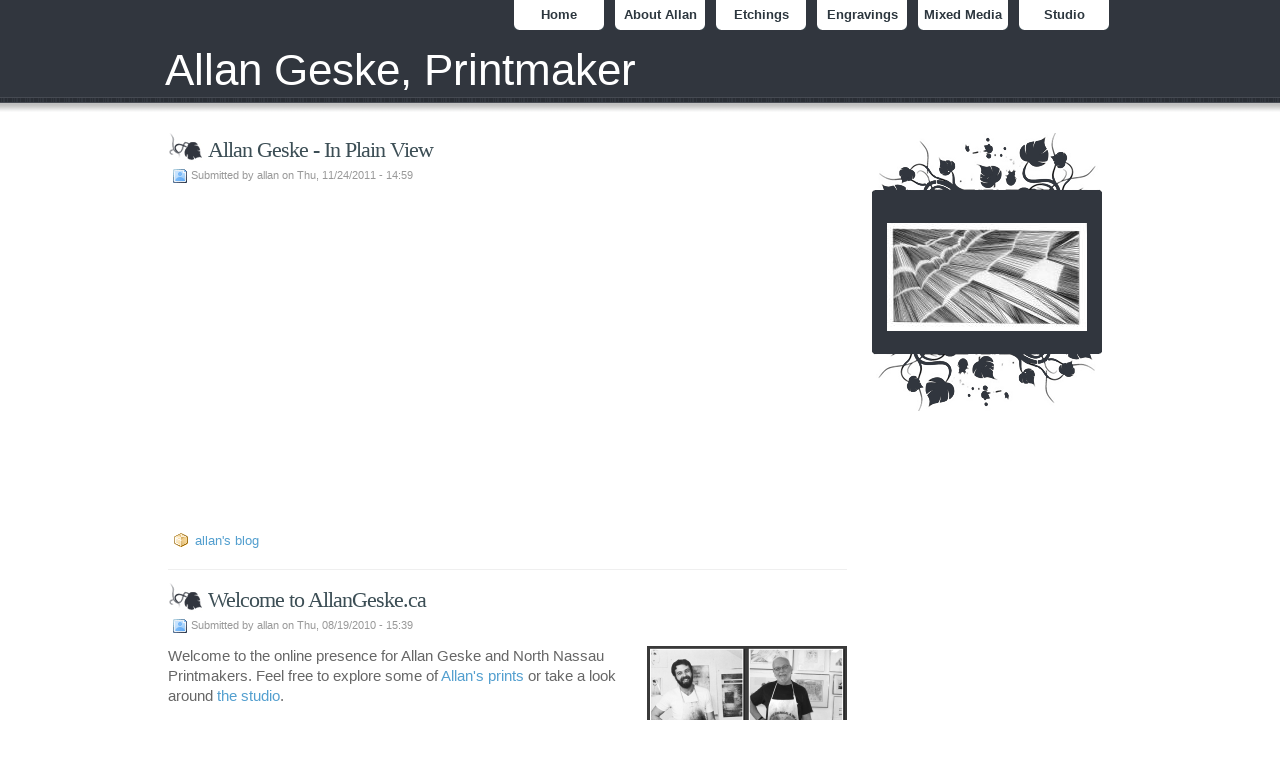

--- FILE ---
content_type: text/html
request_url: https://www.allangeske.ca/
body_size: 1898
content:
<!DOCTYPE html PUBLIC "-//W3C//DTD XHTML 1.0 Transitional//EN" "http://www.w3.org/TR/xhtml1/DTD/xhtml1-transitional.dtd">
<html xmlns="http://www.w3.org/1999/xhtml" lang="en" xml:lang="en">

<!-- Mirrored from www.allangeske.ca/ by HTTrack Website Copier/3.x [XR&CO'2014], Thu, 03 Mar 2022 06:36:58 GMT -->
<!-- Added by HTTrack --><meta http-equiv="content-type" content="text/html;charset=utf-8" /><!-- /Added by HTTrack -->
<head>
<meta http-equiv="Content-Type" content="text/html; charset=utf-8" />
  <title>Allan Geske, Printmaker</title>
  <meta http-equiv="Content-Type" content="text/html; charset=utf-8" />
<link rel="alternate" type="application/rss+xml" title="Allan Geske, Printmaker RSS" href="rss.xml" />
<link rel="shortcut icon" href="misc/favicon.ico" type="image/x-icon" />
  <link type="text/css" rel="stylesheet" media="all" href="modules/node/nodef129.css?w" />
<link type="text/css" rel="stylesheet" media="all" href="modules/system/defaultsf129.css?w" />
<link type="text/css" rel="stylesheet" media="all" href="modules/system/systemf129.css?w" />
<link type="text/css" rel="stylesheet" media="all" href="modules/system/system-menusf129.css?w" />
<link type="text/css" rel="stylesheet" media="all" href="modules/user/userf129.css?w" />
<link type="text/css" rel="stylesheet" media="all" href="sites/all/modules/image/contrib/image_attach/image_attachf129.css?w" />
<link type="text/css" rel="stylesheet" media="all" href="themes/alek_2_0/stylef129.css?w" />
  </head>

<body>
  <div id="header">
    <div id="headerInner">
      <div id="logowrapper">
                <div id="siteName">
            <a href="index.html" title="Home">Allan Geske, Printmaker</a>
          </div>              </div>
      <div id="navigation">
        <ul class="links"><li class="0 first"><a href="index.html">Home</a></li>
<li class="1"><a href="node/7.html">About Allan</a></li>
<li class="2"><a href="image/tid/3.html">Etchings</a></li>
<li class="3"><a href="image/tid/4.html">Engravings</a></li>
<li class="4"><a href="image/tid/5.html">Mixed Media</a></li>
<li class="5 last"><a href="image/tid/2.html">Studio</a></li>
</ul> 
      </div>	
    </div>
  </div>


  <!-- main -->
  <div id="main">
    <div id="mainInner">
      <div id="primaryContent">
        <div id="columns" style="width: 100%;">
                    		  
                                                  <div class="node">
	<div class="nodeTitle nobreak"><a href="node/87.html">Allan Geske - In Plain View</a></div>	<div class="submitted">Submitted by allan on Thu, 11/24/2011 - 14:59</div>  <div class="content">
    <p><iframe width="560" height="315" src="https://www.youtube.com/embed/js3opIRF1mI" frameborder="0" allowfullscreen></iframe></p>
</div>
	<div class="linkswrap">
	<div class="postlinks"><ul class="links inline"><li class="blog_usernames_blog first last"><a href="blog/1.html" title="Read allan&#039;s latest blog entries.">allan&#039;s blog</a></li>
</ul></div>		</div>
</div>
<div class="node">
	<div class="nodeTitle nobreak"><a href="node/1.html">Welcome to AllanGeske.ca</a></div>	<div class="submitted">Submitted by allan on Thu, 08/19/2010 - 15:39</div>  <div class="content">
    <div class="image-attach-teaser image-attach-node-64" style="width: 200px;"><a href="node/1.html"><img src="sites/default/files/images/allan_twice.thumbnail.png" alt="Allan Then and Now" title="Allan Then and Now"  class="image image-thumbnail " width="200" height="120" /></a></div>
Welcome to the online presence for Allan Geske and North Nassau Printmakers.


Feel free to explore some of <a href="index2e76.html?q=image/tid/1" title="View Prints">Allan's prints</a> or take a look around <a href="indexd461.html?q=image/tid/2" title="Studio Tour">the studio</a>.</div>
	<div class="linkswrap">
	<div class="postlinks"><ul class="links inline"><li class="blog_usernames_blog first"><a href="blog/1.html" title="Read allan&#039;s latest blog entries.">allan&#039;s blog</a></li>
<li class="node_read_more last"><a href="node/1.html" title="Read the rest of Welcome to AllanGeske.ca.">Read more</a></li>
</ul></div>		</div>
</div>
                  </div>
      </div>
      <!-- sidebars -->
      <div id="secondaryContent">
        		      <div id="sidebarLeft">
			      <span id="topspan"></span>
            <div class="sidebarLeft-content">
				        <div class="block block-image" id="block-image-1">
    <h2 class="title"></h2>
    <div class="content"><a href="node/57.html"><img src="sites/default/files/images/AG11%20May%2009.thumbnail.jpg" alt="Field Form" title="Field Form"  class="image image-thumbnail " width="200" height="108" /></a></div>
 </div>
				    </div>
			      <span id="bottomspan"></span>
		      </div>
		                  </div>
    </div>
  </div>

  <!-- footer -->
  <div class="FooterContain">
    <div class="Footer">
      <div class="FooterRecent">
              </div>
      <div class="FooterCommented">
              </div>
      <div class="FooterPartners">
              </div>

      <div class="FooterCopy">
	      <p>
            Copyright 2022                  </p>
	      <div class="seoposition">
	      </div>
      </div>
    </div>
  </div>
  <script type="text/javascript">
var gaJsHost = (("https:" == document.location.protocol) ? "https://ssl." : "http://www.");
document.write(unescape("%3Cscript src='" + gaJsHost + "google-analytics.com/ga.js' type='text/javascript'%3E%3C/script%3E"));
</script>
<script type="text/javascript">
var pageTracker = _gat._getTracker("UA-76943-4");
pageTracker._initData();
pageTracker._trackPageview();
</script>
</body>

<!-- Mirrored from www.allangeske.ca/ by HTTrack Website Copier/3.x [XR&CO'2014], Thu, 03 Mar 2022 06:37:17 GMT -->
</html>


--- FILE ---
content_type: text/css
request_url: https://www.allangeske.ca/sites/all/modules/image/contrib/image_attach/image_attachf129.css?w
body_size: 147
content:
.node .image-attach-body {
  float: right;
  margin-left: 1em;
}
.node .image-attach-teaser {
  float: right;
  margin-left: 1em;
}
.node {
  clear: both;
}
.image-unpublished {
  background-color:#FFF4F4;
  padding: 1em;
}

--- FILE ---
content_type: text/css
request_url: https://www.allangeske.ca/themes/alek_2_0/stylef129.css?w
body_size: 4062
content:
/* $Id: style.css,v 1.1.4.2 2008/01/13 23:47:31 Gurpartap Exp $ */

/* Main container styles */
* {
  margin: 0;
  padding: 0;
}

body {
font: normal 0.8em "Trebuchet MS", sans-serif;
line-height: 1.6em;
color: #666666;
background: url(img/top_bg.gif);
background-repeat: repeat-x;
}

/* TinyMCE specific rules */
body.mceContentBody {
   background: #FFF;
}

/* header span*/

#header {
  width:100%;
  height:120px;
}

#headerInner {
  position: relative;
  width: 950px;
  height:120px;
  margin: 0 auto;
}

/* logo, text logo, and slogan */

#siteName {
  font-family:"trebuchet ms", helvetica, sans-serif ;
  color: #fff;
  font-size: 44px;
  display: inline;
  line-height: 140px;
}

#siteSlogan {  
  font-family:"trebuchet ms", helvetica, sans-serif ;
  float:left;
  margin:33px 0 0 10px;
  color: #eee;
  font-size: 24px;
  white-space:nowrap;
  text-transform: lowercase;
}

#siteName a {
  color:#fff;
  text-decoration:none;
}

#siteName a:hover {
  color:#ddd;
  text-decoration:none;
}

#logo {
  float: left;
  margin:35px 0 0 0;
}

#logo img {
  float: left;
  border: 0;
}

#logowrapper {position: absolute;}
#logowrapper p{color:#fff;float:left;font-size:0.9em;height:40px;line-height:1.3;padding-left:5px;padding-top:32px;width:210px;}
#logowrapper p a{color:#fff;text-decoration:underline;}

/* navigation links */

#navigation{position:absolute;right:0;top:0px;}
#navigation li a{background:#fff url(img/menu.gif) no-repeat 0 100%;color:#2d373f;display:block;font-weight:700;margin:0 3px;padding:5px 0;text-align:center;width:90px;}
#navigation li.active a,#navigation li a:hover{color:#2b76af;padding-top:12px;text-decoration:none;}
#navigation li{float:left; list-style:none;}

/* main body layout */

#main {
  background: #fff;
}

#mainInner {
  position: relative;
  width: 950px;
  margin: 0 auto;
  padding-top: 1em;
}

/* 3 columns and primary content layout */
  
#primaryContent {
  position: relative;
  margin-right: 268px;
  margin-left: 0.2em;
}

#primaryContent h3 {
  margin:5px 0 5px 0;
}
  
#columns {
  position: relative;
  float: left;
  width: 100%;
  margin-right: -268px;
  margin-bottom:15px;
  padding-right: 2em;
  overflow:hidden;
}

#columns h2 {
  font-size:18px;
  margin:10px 0 5px 0;
}
  
/* secondary content */
  
#secondaryContent {
  float: right;
}

/* begin sidebarLeft */

#sidebarLeft {
width: 230px;
background: #31363E;
float: left;
margin: 0em 1em 0.5em 1em;
color: #B9B9B9;
}

#sidebarLeft .title {
  margin:0;
  padding: 0;
}

.sidebarLeft-content {
padding: 0 15px 0 15px;
text-align: justify;
}

#sidebarLeft span#topspan {
display: block;
height: 60px;
width: 230px;
margin: 0;
padding: 0;
background: #fff url(img/top.gif) no-repeat top left;
}
#sidebarLeft span#bottomspan {
display: block;
height: 60px;
width: 230px;
margin: 0;
padding: 0;
background: #fff url(img/bottom.gif) no-repeat top left;
}
  
#sidebarRight {
  width: 13em;
  float: left;
  margin: 4.5em 0em 0.5em 0.5em;
}
  
#sidebarRight .title {
  margin:0;  
  background: url('img/leafh2.gif') top left no-repeat;
  padding:0 0 3px 18px;   
  border-bottom:1px solid #e9e6d8; 
}

#sidebarRight h3 {
  border:none;
}

/* node and basic text attributes */

h1,h2,h3,h4,h5,h6 {
  font-family:Georgia, "Times New Roman", Times, serif;
  font-weight:normal;
  letter-spacing: -1px;
}
h1,h2,h3 {
  font-size:1.6em;
}
h4,h5,h6 {
  font-size:1.5em;
}
h5 {
  margin-bottom: 0.5em;
}

a {
  text-decoration: none;
  color: #539FCF;
}

a:hover {
  text-decoration: underline;
  color:#539FCF;
}

.content {
  margin-top:30px;
  clear: both;
}

.node .content {
  font-size: 1.2em;
}

.content p {
  line-height: 1.5em;
  text-align: left;
  margin-bottom: 1em;
}

.node {
  margin: 0 0 1em 0;
  border-bottom: 1px solid #efefef;
}

.node ul, .node ol {
  margin: 1em 3em 1em 3em;
  line-height: 1.5em;
}
.node ul{
  margin: 1em 3em 1em 0;
}

.node ul li{
  padding: 0 0 0 3em;
  background:url('img/custombullet.gif') 19px 5px no-repeat;
}

* html .node ul li{
   height:10px;
}

#comment-form div.form-item{
   clear:both;
   padding:10px 20px;
   background:#FAF8F5;
   border:1px solid #f4f2eb;
}

* html #comment-form div.form-item{
   height:1px;
}

div.picture{
   float:left; 
   margin:0 0 0 0;
   padding:5px;
}

div.picture a{
   display:block;
   width:auto;
   height:auto;
   padding:1px;
   border:1px solid #A0B2BC;
}

.nodeimg {
   padding:3px;
   border:1px solid #A0B2BC;
}

div.picture a:hover{   
   border:1px solid #31353E;
}

div.picture a img{
   display:block;   
}

.nodeTitle, .pageTitle {
  font-family:Georgia, "Times New Roman", Times, serif;
  font-size: 1.7em;
  letter-spacing: -1px;
  font-weight: normal;
  padding: 5px 0px 3px 0px;
  line-height: 25px;
  clear:left;  
}

.nodeTitle, .pageTitle{   
   padding-left:40px;
   background:url('img/leaf1.gif') top left no-repeat; 
   width:400px;   
}

div#comments h2.title{   
   padding:10px 0 10px 40px;
   background:url('img/leaf1.gif') center left no-repeat; 
   width:400px;   
}

.nodeTitle a {
  color:#3C4E55;
}

.nodeTitle a:hover {
  text-decoration: none;
  color:#2596D0;
  border-bottom: 1px dotted #2596D0;
}

.submitted {
  background: url(img/user.gif) no-repeat;
  background-position: 2px 3px;
  padding:3px 0 3px 20px;
  color:#999;
  font: normal 11px arial;
  margin:0 0 0 3px; 
  float: left;
}

.linkswrap {
  /* Removed: */
  /* background-color: #e2eff8; */
  padding: 5px;
  margin-bottom: 1em; /* Was: 3em */
  margin-top: 1em; /* Added */
}

.service-links {
  background-color: #e2eff8;
  border-top: 3px solid #B9D9EE;
  padding: 5px;
  margin-bottom: 0em;
  margin-top: 1em;
}

.postlinks {
  background-image: url(img/commenticon.gif);
  background-repeat: no-repeat;
  background-position: 0 50%;
  position: relative;
  padding: 1px 0 0 20px;
  margin: .4em 0;
  display: inline; /* Added */
}

.taxonomy {
  background-image: url(img/posted.gif);
  background-repeat: no-repeat;
  background-position: 0 50%;
  position: relative;
  padding: 1px 0 0 20px;
  margin: .4em 0 0 5px;
  display: inline; /* Added */
}
  
ul.links {
  list-style-type: none;
  margin: 0;  
}
ul.links.inline {
  display: inline;
}
ul.links li {
  display: inline;
  margin: 0 0.2em;
  padding:0;
  background-image:none;
}

/* comments layout */

.commentbox{
  background: #f3f3f3 url(img/comment_line.gif) no-repeat 0 -2px;
  padding: 10px;
  margin:0 0 9px 0;
  clear: both;
  min-height:65px;
  height:auto !important;
}

.commentbox .avatar {
  width:54px;
  height:54px;
  background:url(img/avatar.jpg) no-repeat;
  float:left; 
  margin:0 0 0 0;
}

.commentbox p{
  margin:5px 0 10px 0;
  font: normal 12px/16px arial;
}
  
.comment_date {
  color:#999; 
  font:normal 11px arial; 
  line-height:23px;
}

.comment_links {
  float: right;
}

.comment_links ul {
  background:#FFFFDA;
  padding: 1px 3px 1px 3px;
}
  
.author_meta{   
  width:420px;  
  margin-left:64px;
  min-height:60px;
}

* html .author_meta{
  height:60px;
}
  
.clearfix:after {
  content: "."; 
  display: block; 
  height: 0; 
  clear: both; 
  visibility: hidden;
  }

/* other styles */

#mission {
  font-size: 13px;
  margin: 0 0 2em 0;
  background: #F4F1EA url('img/mission3.gif') top center repeat-y;   
  width:515px;
}

#mission div#mcontainer{  
  background: url('img/mission2.gif') bottom center no-repeat;  
}

#mission div#mcontainer1{  
  background: url('img/mission1.gif') top center no-repeat;
  padding:10px 3px 10px 15px;   
}

#mission h1, #mission h2{font-size:1.5em; margin:0 0 0.5em 0;}

#mission ul li{
   width:145px;
   padding:7px;
   float:left;
   list-style:none;
}
.clearme{
   clear:both;
   height:1em;
   font-size:1%;
}

dt {
  font-size:14px;
  font-weight:bold;
  margin:10px 0 5px 0;
}

.commentTitle {
  font-size:18px ;
}

.block {
  margin: 10px 0 20px 0;
}

.messages {
  background:#FFFFDA;
  margin: 5px 0 5px 0;
  padding: 10px;
}

#pager {
  clear:both;
  padding:30px 0px 10px 0;
}

/* img styles */

#thumbBox{ /*Outermost DIV for thumbnail viewer*/
position: absolute;
left: 0;
top: 0;
width: auto;
padding: 10px;
padding-bottom: 0;
background: #31363E;
visibility: hidden;
z-index: 10;
cursor: hand;
cursor: pointer;
}

#thumbBox .footerbar{ /*Footer DIV of thumbbox that contains "close" link */
font: bold 16px arial;
letter-spacing: 5px;
line-height: 1.1em;
color: white;
padding: 5px 0;
text-align: right;
}

#thumbBox #thumbImage{ /*DIV within thumbbox that holds the enlarged image */
background-color: white;
}

#thumbLoading{ /*DIV for showing "loading" status while thumbbox is being generated*/
position: absolute;
visibility: hidden;
border: 1px solid black;
background-color: #EFEFEF;
padding: 5px;
z-index: 5;
}

.preview {
  border: 1px solid #ccc;
}

/* table styles */

table {
  margin: 1em 0;
  width: 100%;
}

thead th {
  border-bottom: 2px solid #AAAAAA;
  color: #494949;
  font-weight: bold;
}

td, th {
  padding: .3em 0 .5em 0;
}

tr.even, tr.odd, tbody th {
  border: solid #D5D6D7;
  border-width: 1px 0;
}

tr.even {
  background-color: #fff;
}

tr.odd td.active {
  background-color: #E1CE1E1;
}

tr.even td.active {
  background-color: #F1F1F1;
}

td.region, td.module, td.container {
  border-top: 1.5em solid #fff;
  border-bottom: 1px solid #AAAAAA;
  background-color: #D5D6D7;
  color: #455067;
  font-weight: bold;
}

tr:first-child td.region, tr:first-child td.module, tr:first-child td.container {
  border-top-width: 0;
}

.box {
  clear: both;
  margin-top: 1.5em;
}

.form-text, .form-submit, .form-textarea, .form-item {
margin-top:        6px;
margin-bottom:     4px;
}

#edit-search-block-form-keys{
   border:1px solid #31363e;
   width:164px;
   margin-top:0;
   padding: 2px 0 2px 0;
   background:url('img/searchformbcg.gif') center center no-repeat;
}

#sidebarRight #edit-submit{
   border:1px solid #31363e;
   font: normal 1em "Trebuchet MS", sans-serif;
   cursor:pointer;
   background:#fff url('img/searchbtn.gif') bottom left repeat-x;
   width:65px;
   height:23px;
   margin:0;
   padding:0;
   line-height:100%;
}

.node blockquote {background: #f4f4f4 url('img/bquote1.gif') no-repeat 0% 0%; padding: 20px 0 0 40px; margin: 1em 30px;}
.node blockquote p {background: url('img/bquote2.gif') no-repeat;background-position:bottom right; padding: 0 40px 20px 0;}

#block-block-1 div.content{
   width:166px;
   background:url('img/feed3.gif') top center repeat-y;
}

#block-block-1 div.content div#feedcont{   
   background:url('img/feed2.gif') bottom center no-repeat;
}

#block-block-1 div.content ul{
   margin:0;
   padding:15px 6px 10px 15px;
   list-style:none; 
   background:url('img/feed1.gif') top center no-repeat;    
}

#block-block-1 div.content ul li{
   padding-bottom:4px; 
}

#sidebarLeft #block-comment-0 div.item-list ul,
#sidebarLeft #block-similar-0 div.item-list ul,
#sidebarLeft #block-block-3 div.item-list ul { list-style-type:none; margin:0; padding:0; }

#sidebarLeft #block-comment-0 div.item-list ul li,
#sidebarLeft #block-similar-0 div.item-list ul li,
#sidebarLeft #block-block-3 div.item-list ul li { list-style-type:none; margin:0; border-bottom: 1px solid #394559; text-align:left; }

#sidebarLeft #block-comment-0 div.item-list ul li a,
#sidebarLeft #block-similar-0 div.item-list ul li a,
#sidebarLeft #block-block-3 div.item-list ul li a { display: block; padding:2px 10px 5px 10px; text-decoration: none; color:#b9b9b9; }

#sidebarLeft #block-comment-0 div.item-list ul li a:hover,
#sidebarLeft #block-similar-0 div.item-list ul li a:hover,
#sidebarLeft #block-block-3 div.item-list ul li a:hover { background:#353b44; }

#sidebarLeft #block-comment-0 div.item-list ul li a span,
#sidebarLeft #block-similar-0 div.item-list ul li a span,
#sidebarLeft #block-block-3 div.item-list ul li a span { display:block; }

/*ADDED FOOTER STUFF */

/*\ IE/Win min height hack */ 
* html .FooterContain { height: 370px;} /* */ 
.FooterContain { width: 100%; /* set min-width for IE */ min-width: 100%; /* sets min-width value for all standards-compliant browsers */
 background: #31363E; clear: both; min-height: 370px; margin-top: 1em; padding: 12px 0px 0px 0px; border-top: 10px solid #3D4249;}
.Footer { width: 950px; margin: 0 auto; color: #E6E6E6; clear: both;} 
.Footer h2 { font-size: 20px; letter-spacing: -1px; font-weight: normal; color: #E6E6E6; padding: 15px 0px 10px 0px; margin: 0px; border-bottom: solid 5px #484E56; } 

.Footer ul { padding: 0px; margin: 20px 0px; border-top: dashed 1px #484E56; } 
.Footer li, .Footer .item-list ul li { background: url(img/foot_bullet.gif) no-repeat left; margin: 0px; padding: 5px 0px 6px 15px; list-style-type: none; border-bottom: dashed 1px #484E56; display: block;  } 
.Footer li small { font-size: 10px; color:#5e7d8c;} 

.Footer li a { color: #E6E6E6; }
.Footer li a:visited { color: #E6E6E6; }

.FooterRecent { float: left; width: 300px; }
.FooterRecent h2 { background: url(img/entries.gif) no-repeat left center; padding-left: 30px;}
.FooterCommented { float: left; width: 300px; margin: 0px 22px; }
.FooterCommented h2 { background: url(img/discussed.gif) no-repeat left center; padding-left: 30px;}
.FooterPartners {float: left; width: 300px; }
.FooterPartners h2 { background: url(img/sponsors.gif) no-repeat left center; padding-left: 30px;}

.FooterCopy { width: 950px; float: left; } 
.Footer .seoposition { /*background: url(img/footer_logo.gif) no-repeat; width: 231px; height: 32px;*/ float: right; padding: 10px;} 
.Footer .seoposition em { display: none;} 

.FooterCopy p { padding: 10px; margin: 0px; font-size: 11px; color: #728a8a; float: left; } 
.FooterCopy a { text-decoration: underline; color: #728a8a; } 
.FooterCopy a:visited { text-decoration: underline; color: #728a8a; } 
.FooterCopy a:hover { text-decoration: underline; color: #728a8a; }

.Footer .block { margin: 0; }
.FooterPartners .content { margin-top: 20px; }
.FooterPartners table { margin-top: 0px !important; border-collapse: separate; border-top: dashed 1px #484E56 !important; }
.FooterPartners tbody { border: 0; border-bottom: dashed 1px #484E56; }
.FooterPartners td { padding: 0; padding-top: 1px !important; }
.FooterPartners span { text-align: left; padding: 5px 0 5px 15px; border-bottom: dashed 1px #484E56; background: url(img/foot_bullet.gif) no-repeat left; display: block; }

.biglists {
list-style-type:none;
margin:0pt;
padding:0pt;
}

.biglists li {
margin:0px;
padding:0px;
width:195px;
float:left;
}

.biglists a {
border-bottom:1px solid #EEEEEE;
display:block;
text-decoration:none;
}
